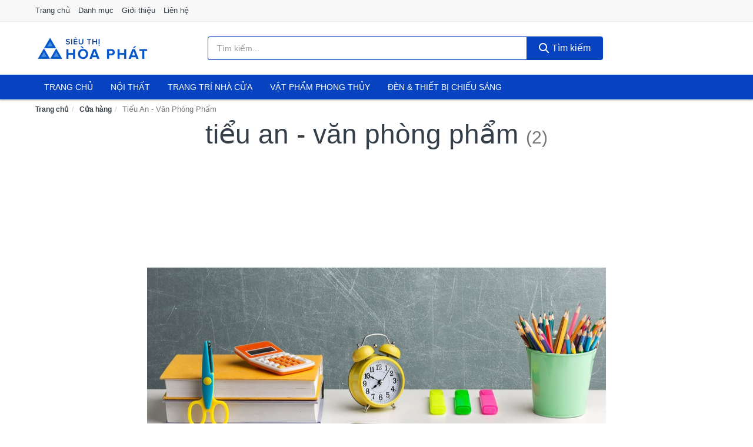

--- FILE ---
content_type: text/html; charset=UTF-8
request_url: https://sieuthihoaphat.com/cua-hang/129892489/
body_size: 6964
content:
<!DOCTYPE html><html lang="vi"><head prefix="og: http://ogp.me/ns# fb: http://ogp.me/ns/fb# article: http://ogp.me/ns/article#"><meta charset="utf-8"><!--[if IE]><meta http-equiv='X-UA-Compatible' content='IE=edge,chrome=1'><![endif]--><meta name="viewport" content="width=device-width,minimum-scale=1,initial-scale=1"><title>Cửa hàng: Tiểu An - Văn Phòng Phẩm (có tất cả 2 sản phẩm) | SieuThiHoaPhat.com</title><meta name="description" content="Tất cả sản phẩm được bán bởi Tiểu An - Văn Phòng Phẩm. Mua sản phẩm chính hãng với giá tốt nhất, giao hàng tận nhà miễn phí, thu hộ COD"><meta name="keywords" content="Tiểu An - Văn Phòng Phẩm"><meta name="robots" content="noodp"/><meta itemprop="name" content="Cửa hàng: Tiểu An - Văn Phòng Phẩm (có tất cả 2 sản phẩm) | SieuThiHoaPhat.com"><meta itemprop="description" content="Tất cả sản phẩm được bán bởi Tiểu An - Văn Phòng Phẩm. Mua sản phẩm chính hãng với giá tốt nhất, giao hàng tận nhà miễn phí, thu hộ COD"><meta itemprop="image" content="https://cf.shopee.vn/file/140b9fbc0cf237e32653ec65c9ec88ef"><meta name="twitter:card" content="summary"><meta name="twitter:site" content="SieuThiHoaPhat.com"><meta name="twitter:title" content="Cửa hàng: Tiểu An - Văn Phòng Phẩm (có tất cả 2 sản phẩm) | SieuThiHoaPhat.com"><meta name="twitter:description" content="Tất cả sản phẩm được bán bởi Tiểu An - Văn Phòng Phẩm. Mua sản phẩm chính hãng với giá tốt nhất, giao hàng tận nhà miễn phí, thu hộ COD"><meta name="twitter:creator" content="@SieuThiHoaPhat"><meta name="twitter:image" content="https://cf.shopee.vn/file/140b9fbc0cf237e32653ec65c9ec88ef"><meta property="og:title" content="Cửa hàng: Tiểu An - Văn Phòng Phẩm (có tất cả 2 sản phẩm) | SieuThiHoaPhat.com" /><meta property="og:type" content="website" /><meta property="og:url" content="https://sieuthihoaphat.com/cua-hang/129892489/" /><meta property="og:image" content="https://cf.shopee.vn/file/140b9fbc0cf237e32653ec65c9ec88ef" /><meta property="og:description" content="Tất cả sản phẩm được bán bởi Tiểu An - Văn Phòng Phẩm. Mua sản phẩm chính hãng với giá tốt nhất, giao hàng tận nhà miễn phí, thu hộ COD" /><meta property="og:locale" content="vi_VN" /><meta property="og:site_name" content="Siêu Thị Hòa Phát" /><meta property="fb:app_id" content=""/><link rel="canonical" href="https://sieuthihoaphat.com/cua-hang/129892489/" /><link rel="apple-touch-icon" sizes="180x180" href="https://c.mgg.vn/d/sieuthihoaphat.com/img/icons/apple-touch-icon.png"><link rel="icon" type="image/png" sizes="32x32" href="https://c.mgg.vn/d/sieuthihoaphat.com/img/icons/favicon-32x32.png"><link rel="icon" type="image/png" sizes="16x16" href="https://c.mgg.vn/d/sieuthihoaphat.com/img/icons/favicon-16x16.png"><link rel="manifest" href="https://sieuthihoaphat.com/webmanifest.json"><link rel="mask-icon" href="https://c.mgg.vn/d/sieuthihoaphat.com/img/icons/safari-pinned-tab.svg" color="#0743c1"><link rel="shortcut icon" href="/favicon.ico"><meta name="apple-mobile-web-app-title" content="Siêu Thị Hòa Phát"><meta name="application-name" content="Siêu Thị Hòa Phát"><meta name="msapplication-TileColor" content="#0743c1"><meta name="msapplication-TileImage" content="https://c.mgg.vn/d/sieuthihoaphat.com/img/icons/mstile-144x144.png"><meta name="msapplication-config" content="https://c.mgg.vn/d/sieuthihoaphat.com/img/icons/browserconfig.xml"><meta name="theme-color" content="#0743c1"><style type="text/css">html{font-family:-apple-system,BlinkMacSystemFont,"Segoe UI",Roboto,"Helvetica Neue",Arial,"Noto Sans",sans-serif,"Apple Color Emoji","Segoe UI Emoji","Segoe UI Symbol","Noto Color Emoji";-webkit-text-size-adjust:100%;-ms-text-size-adjust:100%}body{margin:0}article,aside,details,figcaption,figure,footer,header,hgroup,main,menu,nav,section,summary{display:block}audio,canvas,progress,video{display:inline-block;vertical-align:baseline}audio:not([controls]){display:none;height:0}[hidden],template{display:none}a{background-color:transparent}a:active,a:hover{outline:0}abbr[title]{border-bottom:1px dotted}b,strong{font-weight:600}dfn{font-style:italic}h1{margin:.67em 0;font-size:2em}mark{color:#000;background:#ff0}small{font-size:80%}sub,sup{position:relative;font-size:75%;line-height:0;vertical-align:baseline}sup{top:-.5em}sub{bottom:-.25em}img{border:0}svg:not(:root){overflow:hidden}figure{margin:1em 40px}hr{height:0;-webkit-box-sizing:content-box;-moz-box-sizing:content-box;box-sizing:content-box}pre{overflow:auto}code,kbd,pre,samp{font-family:monospace,monospace;font-size:1em}button,input,optgroup,select,textarea{margin:0;font:inherit;color:inherit}button{overflow:visible}button,select{text-transform:none}button,html input[type=button],input[type=reset],input[type=submit]{-webkit-appearance:button;cursor:pointer}button[disabled],html input[disabled]{cursor:default}button::-moz-focus-inner,input::-moz-focus-inner{padding:0;border:0}input{line-height:normal}input[type=checkbox],input[type=radio]{-webkit-box-sizing:border-box;-moz-box-sizing:border-box;box-sizing:border-box;padding:0}input[type=number]::-webkit-inner-spin-button,input[type=number]::-webkit-outer-spin-button{height:auto}input[type=search]{-webkit-box-sizing:content-box;-moz-box-sizing:content-box;box-sizing:content-box;-webkit-appearance:textfield}input[type=search]::-webkit-search-cancel-button,input[type=search]::-webkit-search-decoration{-webkit-appearance:none}fieldset{padding:.35em .625em .75em;margin:0 2px;border:1px solid silver}legend{padding:0;border:0}textarea{overflow:auto}optgroup{font-weight:600}table{border-spacing:0;border-collapse:collapse}td,th{padding:0}</style><link href="https://c.mgg.vn/d/sieuthihoaphat.com/css/s1.css" rel="stylesheet"><!--[if lt IE 9]><script src="https://oss.maxcdn.com/html5shiv/3.7.3/html5shiv.min.js"></script><script src="https://oss.maxcdn.com/respond/1.4.2/respond.min.js"></script><![endif]--><script src="https://cdn.onesignal.com/sdks/OneSignalSDK.js" async=""></script><script>var OneSignal = window.OneSignal || [];OneSignal.push(function() {OneSignal.init({appId: "0c660595-a014-4e1a-ad8e-b8336bc5b6c6"});});</script></head><body itemscope="" itemtype="http://schema.org/WebPage"><div id="header-top"><header itemscope="" itemtype="http://schema.org/WPHeader"><div id="top-header" class="hidden-xs"><div class="container"><div class="row"><div class="col-sm-12"><a href="https://sieuthihoaphat.com/" title="Trang chủ">Trang chủ</a> <a href="https://sieuthihoaphat.com/danh-muc/" title="Danh mục">Danh mục</a> <a href="https://sieuthihoaphat.com/p/gioi-thieu.html" title="Giới thiệu">Giới thiệu</a> <a href="https://sieuthihoaphat.com/p/lien-he.html" title="Liên hệ">Liên hệ</a></div></div></div></div><div id="main-header"><div class="container"><div class="row"><div class="col-xs-12 col-sm-4 col-md-3"><button type="button" class="visible-xs bnam-menu is-closed" data-toggle="offcanvas" aria-label="Menu"><span class="hamb-top"></span><span class="hamb-middle"></span><span class="hamb-bottom"></span></button><a href="https://sieuthihoaphat.com/" class="logo" itemprop="headline" title="SieuThiHoaPhat.com"><img data-original="https://c.mgg.vn/d/sieuthihoaphat.com/img/logo_header.jpg" class="lazy" alt="Siêu Thị Hòa Phát" src="[data-uri]" width="auto" height="auto"><noscript><img src="https://c.mgg.vn/d/sieuthihoaphat.com/img/logo_header.jpg" alt="Siêu Thị Hòa Phát" srcset="https://c.mgg.vn/d/sieuthihoaphat.com/img/logo_header@2x.jpg 2x"></noscript><span class="hidden" itemprop="description">Siêu Thị Hòa Phát</span></a></div><div id="header-search" class="hidden-xs col-sm-8 col-md-7"><form method="GET" action="https://sieuthihoaphat.com/" itemprop="potentialAction" itemscope="" itemtype="http://schema.org/SearchAction"><meta itemprop="target" content="https://sieuthihoaphat.com/?s={s}"><div class="input-group form"><input type="text" name="s" class="form-control" placeholder="Tìm kiếm..." aria-label="Tìm kiếm nhãn hàng" value="" id="search-top"><span class="input-group-btn"><button class="btn btn-search-top" type="submit"><span class="s-icon"><span class="s-icon-circle"></span><span class="s-icon-rectangle"></span></span> Tìm kiếm</button></span></div></form></div></div></div></div></header></div><div id="search-mobi" class="container visible-xs"><div class="row"><div class="col-xs-12"><form method="GET" action="https://sieuthihoaphat.com/"><div class="input-group form"><input name="s" class="search-top form-control" placeholder="Tìm kiếm..." value="" type="text" aria-label="Tìm kiếm nhãn hàng"><span class="input-group-btn"><button class="btn btn-danger btn-search-top" type="submit">Tìm kiếm</button></span></div></form></div></div></div><div id="header-nav"><div class="container"><nav id="main-nav" itemscope itemtype="http://schema.org/SiteNavigationElement" aria-label="Main navigation"><ul class="menu"><li><a href="https://sieuthihoaphat.com/" title="Trang chủ">Trang chủ</a></li><li class="dropdown o-col"><a href="https://sieuthihoaphat.com/noi-that-2671/" title="Nội thất">Nội thất</a><ul class="dropdown-menu"><li><a href="https://sieuthihoaphat.com/noi-that-phong-khach-24091/" title="Nội thất phòng khách">Nội thất phòng khách</a></li><li><a href="https://sieuthihoaphat.com/noi-that-phong-ngu-24119/" title="Nội thất phòng ngủ">Nội thất phòng ngủ</a></li><li><a href="https://sieuthihoaphat.com/noi-that-phong-an-24157/" title="Nội thất phòng ăn">Nội thất phòng ăn</a></li><li><a href="https://sieuthihoaphat.com/noi-that-phong-hoc-lam-viec-24175/" title="Nội thất phòng học, làm việc">Nội thất phòng học, làm việc</a></li><li><a href="https://sieuthihoaphat.com/noi-that-tre-em-24183/" title="Nội thất trẻ em">Nội thất trẻ em</a></li><li><a href="https://sieuthihoaphat.com/noi-that-khac-24199/" title="Nội thất khác">Nội thất khác</a></li></ul></li><li class="dropdown"><a href="https://sieuthihoaphat.com/trang-tri-nha-cua-2494/" title="Trang trí nhà cửa">Trang trí nhà cửa</a><ul class="dropdown-menu"><li><a href="https://sieuthihoaphat.com/dong-ho-de-ban-2661/" title="Đồng hồ để bàn">Đồng hồ để bàn</a></li><li><a href="https://sieuthihoaphat.com/dong-ho-treo-tuong-3305/" title="Đồng hồ treo tường">Đồng hồ treo tường</a></li><li><a href="https://sieuthihoaphat.com/thap-dong-ho-24247/" title="Tháp đồng hồ">Tháp đồng hồ</a></li><li><a href="https://sieuthihoaphat.com/decal-24249/" title="Decal">Decal</a></li><li><a href="https://sieuthihoaphat.com/decal-dan-tuong-4231/" title="Giấy dán tường">Giấy dán tường</a></li><li><a href="https://sieuthihoaphat.com/giay-dan-kinh-24299/" title="Giấy dán kính">Giấy dán kính</a></li><li><a href="https://sieuthihoaphat.com/vat-pham-trang-tri-12083/" title="Vật phẩm trang trí">Vật phẩm trang trí</a></li><li><a href="https://sieuthihoaphat.com/hoa-trang-tri-8234/" title="Hoa trang trí">Hoa trang trí</a></li><li><a href="https://sieuthihoaphat.com/moc-treo-moc-dan-tuong-2884/" title="Móc treo, móc dán tường">Móc treo, móc dán tường</a></li><li><a href="https://sieuthihoaphat.com/tranh-dong-ho-2501/" title="Tranh đồng hồ">Tranh đồng hồ</a></li><li><a href="https://sieuthihoaphat.com/tranh-trang-tri-11743/" title="Tranh trang trí">Tranh trang trí</a></li><li><a href="https://sieuthihoaphat.com/nen-trang-tri-24321/" title="Nến trang trí">Nến trang trí</a></li><li><a href="https://sieuthihoaphat.com/do-dot-tinh-dau-24323/" title="Đồ đốt tinh dầu">Đồ đốt tinh dầu</a></li><li><a href="https://sieuthihoaphat.com/phu-dieu-24325/" title="Phù điêu">Phù điêu</a></li><li><a href="https://sieuthihoaphat.com/trang-tri-nha-cua-khac-24327/" title="Trang trí nhà cửa khác">Trang trí nhà cửa khác</a></li><li><a href="https://sieuthihoaphat.com/binh-hoa-7032/" title="Bình hoa">Bình hoa</a></li></ul></li><li class="dropdown"><a href="https://sieuthihoaphat.com/vat-pham-phong-thuy-6369/" title="Vật phẩm phong thủy">Vật phẩm phong thủy</a><ul class="dropdown-menu"><li><a href="https://sieuthihoaphat.com/ty-huu-phong-thuy-23605/" title="Tỳ hưu phong thủy">Tỳ hưu phong thủy</a></li><li><a href="https://sieuthihoaphat.com/thiem-thu-phong-thuy-23607/" title="Thiềm thừ phong thủy">Thiềm thừ phong thủy</a></li><li><a href="https://sieuthihoaphat.com/bo-12-con-giap-23609/" title="Bộ 12 con giáp">Bộ 12 con giáp</a></li><li><a href="https://sieuthihoaphat.com/ngua-phong-thuy-23611/" title="Ngựa phong thủy">Ngựa phong thủy</a></li><li><a href="https://sieuthihoaphat.com/ca-phong-thuy-23613/" title="Cá phong thủy">Cá phong thủy</a></li><li><a href="https://sieuthihoaphat.com/bap-cai-phong-thuy-23615/" title="Bắp cải phong thủy">Bắp cải phong thủy</a></li><li><a href="https://sieuthihoaphat.com/rong-phong-thuy-23619/" title="Rồng phong thủy">Rồng phong thủy</a></li><li><a href="https://sieuthihoaphat.com/tuong-phat-23621/" title="Tượng Phật">Tượng Phật</a></li><li><a href="https://sieuthihoaphat.com/linh-vat-phong-thuy-khac-23623/" title="Linh vật phong thủy khác">Linh vật phong thủy khác</a></li><li><a href="https://sieuthihoaphat.com/cay-phong-thuy-23625/" title="Cây phong thủy">Cây phong thủy</a></li><li><a href="https://sieuthihoaphat.com/tien-hoa-mai-dong-xu-tien-co-23627/" title="Tiền hoa mai, đồng xu, tiền cổ">Tiền hoa mai, đồng xu, tiền cổ</a></li><li><a href="https://sieuthihoaphat.com/guong-bat-quai-la-ban-23629/" title="Gương bát quái, La bàn">Gương bát quái, La bàn</a></li><li><a href="https://sieuthihoaphat.com/da-quy-da-phong-thuy-23631/" title="Đá quý, đá phong thủy">Đá quý, đá phong thủy</a></li><li><a href="https://sieuthihoaphat.com/vat-pham-phong-thuy-khac-23633/" title="Vật phẩm phong thủy khác">Vật phẩm phong thủy khác</a></li><li><a href="https://sieuthihoaphat.com/meo-than-tai-27763/" title="Mèo thần tài">Mèo thần tài</a></li><li><a href="https://sieuthihoaphat.com/ky-lan-27765/" title="Kỳ Lân">Kỳ Lân</a></li><li><a href="https://sieuthihoaphat.com/phuong-hoang-27767/" title="Phượng Hoàng">Phượng Hoàng</a></li><li><a href="https://sieuthihoaphat.com/long-quy-27769/" title="Long Quy">Long Quy</a></li><li><a href="https://sieuthihoaphat.com/quy-27771/" title="Quy">Quy</a></li><li><a href="https://sieuthihoaphat.com/thac-nuoc-phong-thuy-27773/" title="Thác nước phong thủy">Thác nước phong thủy</a></li><li><a href="https://sieuthihoaphat.com/tam-da-phuoc-loc-tho-27775/" title="Tam đa (Phước Lộc Thọ)">Tam đa (Phước Lộc Thọ)</a></li></ul></li><li class="dropdown"><a href="https://sieuthihoaphat.com/den-thiet-bi-chieu-sang-2536/" title="Đèn & thiết bị chiếu sáng">Đèn & thiết bị chiếu sáng</a><ul class="dropdown-menu"><li><a href="https://sieuthihoaphat.com/bong-den-3009/" title="Bóng đèn">Bóng đèn</a></li><li><a href="https://sieuthihoaphat.com/den-ban-2537/" title="Đèn bàn">Đèn bàn</a></li><li><a href="https://sieuthihoaphat.com/den-doc-sach-23751/" title="Đèn đọc sách">Đèn đọc sách</a></li><li><a href="https://sieuthihoaphat.com/den-sac-2538/" title="Đèn sạc">Đèn sạc</a></li><li><a href="https://sieuthihoaphat.com/den-pin-2539/" title="Đèn pin">Đèn pin</a></li><li><a href="https://sieuthihoaphat.com/den-ngu-2540/" title="Đèn ngủ">Đèn ngủ</a></li><li><a href="https://sieuthihoaphat.com/den-trang-tri-23753/" title="Đèn trang trí">Đèn trang trí</a></li><li><a href="https://sieuthihoaphat.com/den-dung-23755/" title="Đèn đứng">Đèn đứng</a></li><li><a href="https://sieuthihoaphat.com/den-ngoai-troi-23757/" title="Đèn ngoài trời">Đèn ngoài trời</a></li><li><a href="https://sieuthihoaphat.com/den-tran-23759/" title="Đèn trần">Đèn trần</a></li><li><a href="https://sieuthihoaphat.com/den-chum-23761/" title="Đèn chùm">Đèn chùm</a></li><li><a href="https://sieuthihoaphat.com/den-cam-ung-23763/" title="Đèn cảm ứng">Đèn cảm ứng</a></li><li><a href="https://sieuthihoaphat.com/linh-kien-den-23765/" title="Linh kiện đèn">Linh kiện đèn</a></li><li><a href="https://sieuthihoaphat.com/den-khac-23767/" title="Đèn khác">Đèn khác</a></li><li><a href="https://sieuthihoaphat.com/den-diet-con-trung-2541/" title="Dụng cụ diệt côn trùng">Dụng cụ diệt côn trùng</a></li></ul></li></ul></nav></div></div><div class="overlay"></div><script type="application/ld+json">{"@context":"http://schema.org","@type":"BreadcrumbList","itemListElement":[{"@type":"ListItem","position":1,"item":{"@id":"https://sieuthihoaphat.com/","name":"Siêu Thị Hòa Phát"}},{"@type":"ListItem","position":2,"item":{"@id":"https://sieuthihoaphat.com/cua-hang/","name":"Cửa hàng"}},{"@type":"ListItem","position":3,"item":{"@id":"https://sieuthihoaphat.com/cua-hang/129892489/","name":"Tiểu An - Văn Phòng Phẩm"}}]}</script><div id="breadcrumb"><div class="container"><ol class="breadcrumb"><li><a href="https://sieuthihoaphat.com/" title="Trang chủ Siêu Thị Hòa Phát">Trang chủ</a></li><li><a href="https://sieuthihoaphat.com/cua-hang/" title="Cửa hàng">Cửa hàng</a></li><li class="active hidden-xs">Tiểu An - Văn Phòng Phẩm</li></ol></div></div><main><div id="main_head" class="box-shadow"><div class="container"><div class="row text-center"><h1 class="page-title">Tiểu An - Văn Phòng Phẩm <small>(2)</small></h1><div class="page-desc col-xs-12 col-xs-offset-0 col-sm-10 col-sm-offset-1 col-md-8 col-md-offset-2"><img src="https://cf.shopee.vn/file/140b9fbc0cf237e32653ec65c9ec88ef"><br>- Tất cả sản phẩm là HÀNG CÓ SẴN<br>- Tuyển Cộng tác viên & Phân phối Sỉ trên toàn quốc<br>- Địa chỉ: 440/12/16 Nguyễn Kiệm, P3, Q.Phú Nhuận (do nhà riêng nên bạn gọi trước khi qua nhé)<br>- Số điện thoại: 094.28.65.730 - 0939.523.923<br>- Shop cam kết HOÀN TIỀN 100% giá trị các sản phẩm bị gãy, vỡ hoặc thiếu<br>- Miễn phí vận chuyển theo gói "Freeship Extra của Shopee":<br>   + Hỗ trợ 20k phí ship cho đơn từ 50k<br>   + Hỗ trợ 30k phí ship cho đơn từ 150k<br>   + Hỗ trợ 70k phí ship cho đơn từ 300k</div></div></div></div><div id="main" class="container"><div class="row"><div id="bn_r" class="col-xs-12"><section class="product-box"><div id="product_filter" class="box-shadow"><div id="box_count_product"><strong>2</strong> sản phẩm</div><div class="box_filter pull-right"><form class="form-inline" method="GET"><label>Sắp xếp theo </label><select class="form-control" name="sap-xep" aria-label="Sắp xếp"><option value="moi-nhat">Mới nhất</option><option value="gia-tang">Giá từ thấp đến cao</option><option value="gia-giam">Giá từ cao đến thấp</option></select></form></div></div><div class="product-list row"><div class="col-xs-6 col-sm-3 col-md-15 ip"><a href="https://sieuthihoaphat.com/moc-treo-tuong-kem-hinh-xinh-xan-nsh9007560905.html" title="Móc Treo Tường kèm hình xinh xắn"><div><img src="https://c.mgg.vn/d/sieuthihoaphat.com/img/no-pro.jpg" alt="img"><img data-original="https://cf.shopee.vn/file/9ae3cb4920135b67822da018b45ae101_tn" class="lazy bn-abg" src="https://c.mgg.vn/d/sieuthihoaphat.com/img/no-pro.jpg" alt="Móc Treo Tường kèm hình xinh xắn"><noscript><img src="https://cf.shopee.vn/file/9ae3cb4920135b67822da018b45ae101_tn"></noscript></div><span>Móc Treo Tường kèm hình xinh xắn</span><span>7.000 đ</span></a></div><div class="col-xs-6 col-sm-3 col-md-15 ip"><a href="https://sieuthihoaphat.com/ke-dung-sach-4-ngan-gia-do-nsh14113982148.html" title="Kệ Kẹp sách 3 Ngăn - Giá đỡ sách bằng kim loại không thấm nước"><div><img src="https://c.mgg.vn/d/sieuthihoaphat.com/img/no-pro.jpg" alt="img"><img data-original="https://cf.shopee.vn/file/b5e384e4d7c58009c8bb1bcac60eb564_tn" class="lazy bn-abg" src="https://c.mgg.vn/d/sieuthihoaphat.com/img/no-pro.jpg" alt="Kệ Kẹp sách 3 Ngăn - Giá đỡ sách bằng kim loại không thấm nước"><noscript><img src="https://cf.shopee.vn/file/b5e384e4d7c58009c8bb1bcac60eb564_tn"></noscript></div><span>Kệ Kẹp sách 3 Ngăn - Giá đỡ sách bằng kim loại không thấm nước</span><span>135.000 đ</span></a></div></div></section></div></div></div></main><footer id="footer"><div id="footer_main"><div class="container"><div class="row"><div class="col-xs-12 col-sm-8 col-md-5"><a class="footer-logo" href="https://sieuthihoaphat.com/" title="Siêu Thị Hòa Phát"><img data-original="https://c.mgg.vn/d/sieuthihoaphat.com/img/logo_header.jpg" class="lazy" src="https://c.mgg.vn/d/sieuthihoaphat.com/img/no-pro.jpg" alt="Siêu Thị Hòa Phát"><noscript><img src="https://c.mgg.vn/d/sieuthihoaphat.com/img/logo_header.jpg" alt="Siêu Thị Hòa Phát"></noscript></a><p>SieuThiHoaPhat.com chuyên cung cấp thông tin giá cả nội thất, đồ dùng, trang trí, thiết bị cho phòng khách, phòng ngủ, phòng làm việc, phòng ăn, phòng bếp, phòng tắm, phòng học, văn phòng, phòng trẻ em... Bằng khả năng sẵn có cùng sự nỗ lực không ngừng, chúng tôi đã tổng hợp hơn 261442 sản phẩm, giúp bạn có thể so sánh giá, tìm giá rẻ nhất trước khi mua. <strong>Chúng tôi không bán hàng.</strong></p></div><div class="col-xs-12 col-sm-5 col-md-2"><h4>Về Siêu Thị Hòa Phát</h4><ul><li><a href="https://sieuthihoaphat.com/p/gioi-thieu.html" title="Giới thiệu">Giới thiệu</a></li><li><a href="https://sieuthihoaphat.com/p/chinh-sach-bao-mat.html" title="Chính sách bảo mật">Chính sách bảo mật</a></li><li><a href="https://sieuthihoaphat.com/p/dieu-khoan-su-dung.html" title="Điều khoản sử dụng">Điều khoản sử dụng</a></li><li><a href="https://sieuthihoaphat.com/p/mien-tru-trach-nhiem.html" title="Miễn trừ trách nhiệm">Miễn trừ trách nhiệm</a></li><li><a href="https://sieuthihoaphat.com/danh-muc/" title="Danh mục">Danh mục</a></li><li><a href="https://sieuthihoaphat.com/nhan-hang/" title="Danh sách nhãn hàng">Danh sách nhãn hàng</a></li><li><a href="https://sieuthihoaphat.com/cua-hang/" title="Danh sách Cửa hàng">Danh sách Cửa hàng</a></li><li><a href="https://sieuthihoaphat.com/tag/" title="Danh sách từ khóa">Danh sách từ khóa</a></li><li><a href="https://mgg.vn/ma-giam-gia/tiki-vn/" title="Mã giảm giá Tiki" target="_blank" rel="dofollow noopener">Mã giảm giá Tiki</a></li><li><a href="https://mgg.vn/ma-giam-gia/lazada/" title="Mã giảm giá Lazada" target="_blank" rel="dofollow noopener">Mã giảm giá Lazada</a></li><li><a href="https://mgg.vn/ma-giam-gia/shopee/" title="Mã giảm giá Shopee" target="_blank" rel="dofollow noopener">Mã giảm giá Shopee</a></li><li><a href="https://sieuthihoaphat.com/p/lien-he.html" title="Liên hệ">Liên hệ</a></li></ul></div><div class="col-xs-12 col-sm-5 col-md-2"><h4>Chuyên mục</h4><ul><li><a href="https://sieuthihoaphat.com/noi-that-2671/" title="Nội thất">Nội thất</a></li><li><a href="https://sieuthihoaphat.com/trang-tri-nha-cua-2494/" title="Trang trí nhà cửa">Trang trí nhà cửa</a></li><li><a href="https://sieuthihoaphat.com/vat-pham-phong-thuy-6369/" title="Vật phẩm phong thủy">Vật phẩm phong thủy</a></li><li><a href="https://sieuthihoaphat.com/den-thiet-bi-chieu-sang-2536/" title="Đèn & thiết bị chiếu sáng">Đèn & thiết bị chiếu sáng</a></li></ul></div><div class="col-xs-12 col-sm-6 col-md-3"><h4>Liên hệ</h4><ul><li>Địa chỉ: <strong>Siêu Thị Hòa Phát</strong> Điện Biên Phủ, Phường 6, Quận 3, Tp.HCM</li><li>Email: lienhe@sieuthihoaphat.com</li></ul></div></div></div></div><div class="container"><div class="row"><p>Liên kết hữu ích: <a href="https://tygia.com.vn/" title="Tỷ giá" target="_blank" rel="dofollow noopener">Tỷ giá</a>, <a href="https://thefaceshop360.net/" title="The Face Shop 360" target="_blank" rel="dofollow noopener">The Face Shop 360</a>, <a href="https://giavang.org/" title="Giá Vàng" target="_blank" rel="dofollow noopener">Giá Vàng</a>, <a href="https://webgia.com/" title="Web Giá" target="_blank" rel="dofollow noopener">Web Giá</a>, <a href="https://giacoin.com/" title="GiaCoin.com" target="_blank" rel="dofollow noopener">Giá Coin</a></p></div></div><div class="container-fluid" id="footer_bottom"><div class="row"><div class="col-xs-12">© 2026 – <a href="https://sieuthihoaphat.com/" title="SieuThiHoaPhat.com">SieuThiHoaPhat.com</a> - <a href="https://sieuthihoaphat.com/" title="SieuThiHoaPhat.com">Siêu Thị Hòa Phát</a>.</div></div></div></footer><script src="https://c.mgg.vn/d/a/j.js"></script><script type="text/javascript">$(document).ready(function(){$('.bnam-menu, .overlay').click(function(){if ($('#header-nav').hasClass('bmenu')) {$('#header-nav').removeClass('bmenu');$('.overlay').hide();$('.bnam-menu').removeClass('is-open').addClass('is-closed');} else {$('#header-nav').addClass('bmenu');$('.overlay').show();$('.bnam-menu').removeClass('is-closed').addClass('is-open');}});0<$("img.lazy").length&&$("img.lazy").lazyload({effect:"fadeIn",effectspeed:300});
});</script>
<script type="text/javascript">$(".pagination li[data-page='1']").addClass("active");$(".box_filter select").change(function(){$(".box_filter form").submit();});</script><script defer src="https://static.cloudflareinsights.com/beacon.min.js/vcd15cbe7772f49c399c6a5babf22c1241717689176015" integrity="sha512-ZpsOmlRQV6y907TI0dKBHq9Md29nnaEIPlkf84rnaERnq6zvWvPUqr2ft8M1aS28oN72PdrCzSjY4U6VaAw1EQ==" data-cf-beacon='{"version":"2024.11.0","token":"6ab001201c6c4ea9a83f9c5b192eed93","r":1,"server_timing":{"name":{"cfCacheStatus":true,"cfEdge":true,"cfExtPri":true,"cfL4":true,"cfOrigin":true,"cfSpeedBrain":true},"location_startswith":null}}' crossorigin="anonymous"></script>
</body></html>